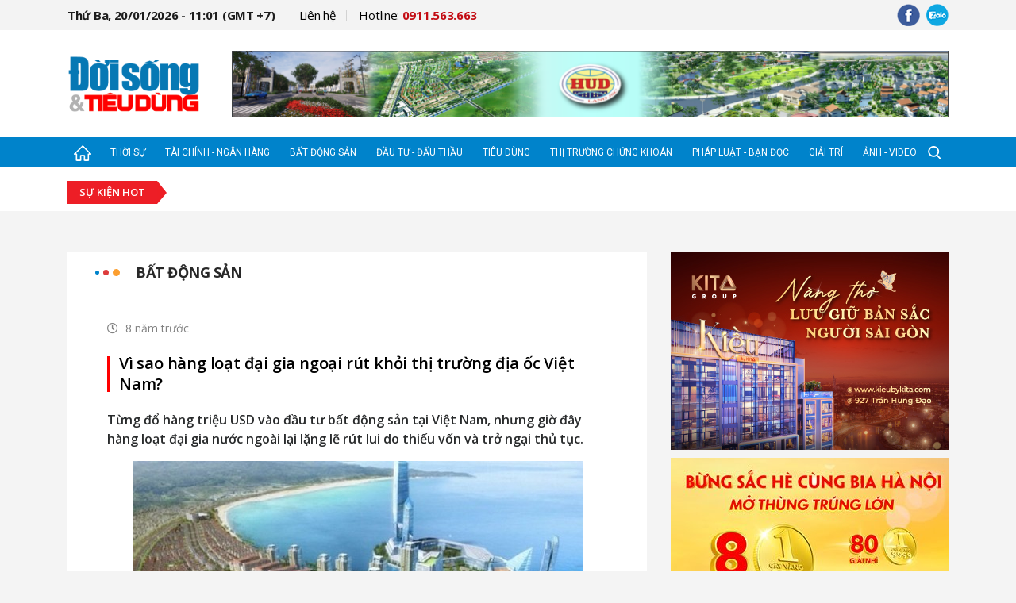

--- FILE ---
content_type: text/html; charset=utf-8
request_url: https://doisongtieudung.vn/vi-sao-hang-loat-dai-gia-ngoai-rut-khoi-thi-truong-dia-oc-viet-nam-546834.html
body_size: 17070
content:


<!DOCTYPE html>

<html>
<head><meta name="viewport" content="width=device-width, initial-scale=1.0, maximum-scale=1.0, user-scalable=0" /><meta http-equiv="Content-Type" content="text/html;charset=utf-8" /><title>Vì sao hàng loạt đại gia ngoại rút khỏi thị trường địa ốc Việt Nam? | doisongtieudung.vn</title><meta name="robots" content="index,follow" /><meta name="news_keywords" content="V&#236; sao h&#224;ng loạt đại gia ngoại r&#250;t khỏi thị trường địa ốc Việt Nam?" />
<meta name="description" content="Từng đổ h&#224;ng triệu USD v&#224;o đầu tư bất động sản tại Việt Nam, nhưng giờ đ&#226;y h&#224;ng loạt đại gia nước ngo&#224;i lại lặng lẽ r&#250;t lui do thiếu vốn v&#224; trở ngại thủ tục." />
<meta property="fb:app_id" content="1672774156170829" />
<meta property="og:title" content="V&#236; sao h&#224;ng loạt đại gia ngoại r&#250;t khỏi thị trường địa ốc Việt Nam?"/>
<meta property="og:description" content="Từng đổ h&#224;ng triệu USD v&#224;o đầu tư bất động sản tại Việt Nam, nhưng giờ đ&#226;y h&#224;ng loạt đại gia nước ngo&#224;i lại lặng lẽ r&#250;t lui do thiếu vốn v&#224; trở ngại thủ tục."/>
<meta property="og:image" content="https://img.doisongtieudung.vn/files/archive/imageslead/crawler/20170925/2/20/crawler_071652_thumb_285776319.jpg?w=600&h=315&mode=crop"/>
<meta property="og:type" content="website" />
<meta property="og:url" content="http://doisongtieudung.vn/vi-sao-hang-loat-dai-gia-ngoai-rut-khoi-thi-truong-dia-oc-viet-nam-546834.html"/>
<meta property="og:image:width" content="600" />
<meta property="og:image:height" content="315" />
<link rel="canonical" href="http://doisongtieudung.vn/vi-sao-hang-loat-dai-gia-ngoai-rut-khoi-thi-truong-dia-oc-viet-nam-546834.html" />


<link href="https://fonts.googleapis.com/css?family=Open+Sans:300,300i,400,400i,600,600i,700,700i|Roboto:100,100i,300,300i,400,400i,500&amp;subset=vietnamese" rel="stylesheet">

    
    <link href="/dist/bundle.min.css?t=1.0.0.19" rel="stylesheet" type="text/css" />
    <script src="/dist/bundle.min.js?t=1.0.0.19" type="text/javascript" async></script>



<link rel="icon" type="image/x-icon" href="/mob_images/img-fix/favicon.png" /><link rel="shortcut icon" href="/mob_images/img-fix/favicon.png" type="image/png" />

<script>
(function() {
    var script = document.createElement('script');
    script.src = 'https://api.trackpush.com/sdk/v3.js?pid=mM2jyJRYHPW3YWMQxjdwqQ%3D%3D&sw_uri=%2Fservice-worker.js';
    script.async = true;
    script.onload = function () {
        PushtimizeSDK.init({"block_until_allow":false});
        
    };
    document.head.append(script);
})();
</script>

</head>
<body class="body-dstd">
    <div id="fb-root"></div>
    <script>(function(d, s, id) {
      var js, fjs = d.getElementsByTagName(s)[0];
      if (d.getElementById(id)) return;
      js = d.createElement(s); js.id = id;
      js.src = 'https://connect.facebook.net/vi_VN/sdk.js#xfbml=1&version=v3.0&appId=1672774156170829&autoLogAppEvents=1';
      fjs.parentNode.insertBefore(js, fjs);
    }(document, 'script', 'facebook-jssdk'));</script>

    <form method="post" action="./NewsDetail.aspx?NewsUrl=vi-sao-hang-loat-dai-gia-ngoai-rut-khoi-thi-truong-dia-oc-viet-nam&amp;NewsId=546834" id="form1">
<div class="aspNetHidden">
<input type="hidden" name="__VIEWSTATE" id="__VIEWSTATE" value="/wEPDwULLTE2NDI1NDIwMzNkZA49lsbGRKY+8UlE/csEKvCEx58Cukgd+/un3IFY8aTF" />
</div>

<div class="aspNetHidden">

	<input type="hidden" name="__VIEWSTATEGENERATOR" id="__VIEWSTATEGENERATOR" value="20F55A11" />
</div>
        

<div id="header-dstd" class="d-none d-md-block">
    <div class="container">
        <div class="row">
            <div class="col-12 col-sm-12 col-md-12 col-lg-12 col-xl-12">
                <div class="wp-ct d-flex justify-content-between align-items-center flex-wrap">
                    <div class="menu-hd">
                        <ul class="d-flex justify-content-between align-items-center flex-wrap">
                            <li class="item-menu current-time"><a href="javascript:;">Thứ Ba, 20/01/2026 - 11:01 (GMT +7)</a></li>
                            <li class="item-menu"><a href="mailto:" rel="nofollow">Liên hệ</a></li>   
                            <li class="item-menu hotline"><a href="tel:+0911563663">Hotline: <span>0911.563.663</span></a></li>
                        </ul>
                    </div>
                    <div class="scl-network">
                        <ul class="d-flex justify-content-between align-items-center flex-wrap">
                            <li class="item-scl">
                                <a href="https://www.facebook.com/doisongtieudung/" target="_blank" rel="nofollow">
                                    <img src="/mob_images/img-fix/fb-hd.png" alt="" />
                                </a>
                            </li>
                            <li class="item-scl"><a href="https://zalo.me/" rel="nofollow" target="_blank">
                                <img src="/mob_images/img-fix/zalo-hd.png" alt="" /></a></li>
                            
                        </ul>
                    </div>
                </div>
            </div>
        </div>
    </div>
</div>
<div id="logo-ads-dstd">
    <div class="container">
        <div class="row">
            <div class="col-12 col-sm-12 col-md-12 col-lg-12 col-xl-12">
                <div class="wp-ct d-flex justify-content-between align-items-center flex-wrap">
                    <div class="logo">
                        <a href='/'><img src='/mob_images/img-fix/logo-big.png' alt='' /></a>
                        
                    </div>
                    <div class="banner banner-hz d-none d-md-block">
                        
<div class="b-block" data-block="1">
    
            <div class="b-item"><a href="/b/go-13.htm" target="_blank" rel="nofollow"><img class="img-fluid" src="https://img.doisongtieudung.vn/files/d7a114d3f2a9451eb773fb796dff5188.png" /></a></div>
        
</div>

                    </div>
                    <div class="scl-network d-md-none">
                        <ul class="d-flex justify-content-between align-items-center flex-wrap">
                            <li class="item-scl"><a href="https://www.facebook.com/doisongtieudung/" target="_blank" rel="nofollow">
                                <img src="/mob_images/img-fix/fb-hd.png" alt="" /></a></li>
                            <li class="item-scl"><a href="https://zalo.me/" rel="nofollow" target="_blank">
                                <img src="/mob_images/img-fix/zalo-hd.png" alt="" /></a></li>
                        </ul>
                    </div>
                </div>
            </div>
        </div>
    </div>
</div>
<div class="menu-dstd" id="menu-dstd-top">
    <div class="bg-tran-show d-none"></div>
    <div class="container">
        <div class="row">
            <div class="col-12 col-sm-12 col-md-12 col-lg-12 col-xl-12">
                <div class="wp-ct d-flex align-items-center flex-wrap" id="ULListMenu">
                    <a href="/" class="item-mn home"><img src="/mob_images/img-fix/home.png" alt=""/></a>
                    <ul class="wp-mn d-flex justify-content-between align-items-center flex-wrap">
                        
                                <li><a href="/thoi-su.htm" class="item-mn menu1" title="Thời sự">Thời sự</a></li>
                            
                                <li><a href="/tai-chinh-ngan-hang.htm" class="item-mn menu2" title="T&#224;i ch&#237;nh - Ng&#226;n h&#224;ng">Tài chính - Ngân hàng</a></li>
                            
                                <li><a href="/bat-dong-san.htm" class="item-mn menu3" title="Bất động sản">Bất động sản</a></li>
                            
                                <li><a href="/dau-tu-dau-thau.htm" class="item-mn menu4" title="Đầu tư - Đấu thầu">Đầu tư - Đấu thầu</a></li>
                            
                                <li><a href="/tieu-dung.htm" class="item-mn menu5" title="Ti&#234;u d&#249;ng">Tiêu dùng</a></li>
                            
                                <li><a href="/thi-truong-chung-khoan.htm" class="item-mn menu6" title="Thị trường Chứng kho&#225;n">Thị trường Chứng khoán</a></li>
                            
                                <li><a href="/phap-luat-ban-doc.htm" class="item-mn menu7" title="Ph&#225;p luật - Bạn đọc">Pháp luật - Bạn đọc</a></li>
                            
                                <li><a href="/giai-tri.htm" class="item-mn menu8" title="Giải tr&#237;">Giải trí</a></li>
                            
                                <li><a href="/anh-video.htm" class="item-mn menu9" title="Ảnh - Video">Ảnh - Video</a></li>
                            
                    </ul>
                    <div class="search-dstd d-flex justify-content-between align-items-center">
                        <div class="tg-menu d-md-none">
                            <a href="javascript:;" class="item-mn open-mn-mb"><img class="open-form" src="/mob_images/img-fix/bar-mn.png" alt="" /><img class="close-form" src="/mob_images/img-fix/close.png" alt="" /></a>
                        </div>
                        <div class="icon-search"><img class="open-form" src="/mob_images/img-fix/search.png" alt="" /><img class="close-form" src="/mob_images/img-fix/close.png" alt="" /></div>
                    </div>
                </div>
            </div>
        </div>
    </div>
    <div class="search-form ">
        <div class="container">
            <div class="row">
                <div class="col-12 col-sm-12 col-md-12 col-lg-12 col-xl-12">
                    <div class="ct-form-group d-flex justify-content-between">
                        <input type="text" placeholder="Nhập từ khóa cần tìm kiếm....." id="TextSearchPage"/>
                        <a href="javascript:;" class="js-search-page btn-search"><i class="fas fa-search"></i></a>
                    </div>
                </div>
            </div>
        </div>
    </div>
    <div class="menu-show-all">
        <div class="container">
            <div class="row">
                
                        <div class="col-12 col-sm-4 col-md-4 col-lg-3 col-xl-3">
                            <div class="item-menu">
                                <div class="main-menu d-flex align-items-end"><a class="name" href="/thoi-su.htm">Thời sự</a><span class="bar"></span></div>
                                <ul class="wp-sub-menu d-none d-md-block">
                                    
                                            <li><a href="/chinh-tri.htm">Chính trị</a></li>
                                        
                                            <li><a href="/khoa-giao.htm">Khoa giáo</a></li>
                                        
                                            <li><a href="/song-khoe.htm">Sống khỏe</a></li>
                                        
                                            <li><a href="/xa-hoi.htm">Xã hội</a></li>
                                        
                                </ul>
                            </div>
                        </div>
                    
                        <div class="col-12 col-sm-4 col-md-4 col-lg-3 col-xl-3">
                            <div class="item-menu">
                                <div class="main-menu d-flex align-items-end"><a class="name" href="/tai-chinh-ngan-hang.htm">Tài chính - Ngân hàng</a><span class="bar"></span></div>
                                <ul class="wp-sub-menu d-none d-md-block">
                                    
                                </ul>
                            </div>
                        </div>
                    
                        <div class="col-12 col-sm-4 col-md-4 col-lg-3 col-xl-3">
                            <div class="item-menu">
                                <div class="main-menu d-flex align-items-end"><a class="name" href="/bat-dong-san.htm">Bất động sản</a><span class="bar"></span></div>
                                <ul class="wp-sub-menu d-none d-md-block">
                                    
                                </ul>
                            </div>
                        </div>
                    
                        <div class="col-12 col-sm-4 col-md-4 col-lg-3 col-xl-3">
                            <div class="item-menu">
                                <div class="main-menu d-flex align-items-end"><a class="name" href="/dau-tu-dau-thau.htm">Đầu tư - Đấu thầu</a><span class="bar"></span></div>
                                <ul class="wp-sub-menu d-none d-md-block">
                                    
                                            <li><a href="/doanh-nghiep.htm">Doanh nghiệp</a></li>
                                        
                                </ul>
                            </div>
                        </div>
                    
                        <div class="col-12 col-sm-4 col-md-4 col-lg-3 col-xl-3">
                            <div class="item-menu">
                                <div class="main-menu d-flex align-items-end"><a class="name" href="/tieu-dung.htm">Tiêu dùng</a><span class="bar"></span></div>
                                <ul class="wp-sub-menu d-none d-md-block">
                                    
                                            <li><a href="/thi-truong.htm">Thị trường</a></li>
                                        
                                </ul>
                            </div>
                        </div>
                    
                        <div class="col-12 col-sm-4 col-md-4 col-lg-3 col-xl-3">
                            <div class="item-menu">
                                <div class="main-menu d-flex align-items-end"><a class="name" href="/thi-truong-chung-khoan.htm">Thị trường Chứng khoán</a><span class="bar"></span></div>
                                <ul class="wp-sub-menu d-none d-md-block">
                                    
                                </ul>
                            </div>
                        </div>
                    
                        <div class="col-12 col-sm-4 col-md-4 col-lg-3 col-xl-3">
                            <div class="item-menu">
                                <div class="main-menu d-flex align-items-end"><a class="name" href="/phap-luat-ban-doc.htm">Pháp luật - Bạn đọc</a><span class="bar"></span></div>
                                <ul class="wp-sub-menu d-none d-md-block">
                                    
                                            <li><a href="/phap-luat.htm">Pháp luật</a></li>
                                        
                                            <li><a href="/ban-doc.htm">Bạn đọc</a></li>
                                        
                                </ul>
                            </div>
                        </div>
                    
                        <div class="col-12 col-sm-4 col-md-4 col-lg-3 col-xl-3">
                            <div class="item-menu">
                                <div class="main-menu d-flex align-items-end"><a class="name" href="/giai-tri.htm">Giải trí</a><span class="bar"></span></div>
                                <ul class="wp-sub-menu d-none d-md-block">
                                    
                                            <li><a href="/nghe-thuat.htm">Nghệ thuật</a></li>
                                        
                                            <li><a href="/dien-anh.htm">Điện ảnh</a></li>
                                        
                                            <li><a href="/the-thao.htm">Thể thao</a></li>
                                        
                                </ul>
                            </div>
                        </div>
                    
                        <div class="col-12 col-sm-4 col-md-4 col-lg-3 col-xl-3">
                            <div class="item-menu">
                                <div class="main-menu d-flex align-items-end"><a class="name" href="/anh-video.htm">Ảnh - Video</a><span class="bar"></span></div>
                                <ul class="wp-sub-menu d-none d-md-block">
                                    
                                </ul>
                            </div>
                        </div>
                    
            </div>
        </div>
    </div>
</div>
<div id="hot-tag-dstd" class="d-flex align-items-center ">
    <div class="container">
        <div class="row">
            <div class="col-12 col-sm-12 col-md-12 col-lg-12 col-xl-12">
                <div class="wp-ct d-flex align-items-center flex-wrap">
                    <div class="title mb-2 mb-md-0">
                        <span>Sự kiện hot</span>
                    </div>
                    <ul class="d-flex justify-content-between align-items-center flex-wrap">
                        
                    </ul>
                </div>
                <div class="search-form justify-content-between d-none">
                    <input type="text" placeholder="Nhập từ khóa cần tìm kiếm.....">
                    <a href="javascript:;" class="btn-search"><i class="fas fa-search"></i></a>
                </div>
            </div>
        </div>
    </div>
</div>

<div class="banner-hz banner-in-block d-none d-md-inline-block d-none d-md-block">
    <div class="container">
        <div class="row">
            <div class="col-12 col-sm-12 col-md-12 col-lg-12 col-xl-12">
                <div class="img-banner">
                    
<div class="b-block" data-block="2">
    
</div>

                </div>
            </div>
        </div>
    </div>
</div>

        <div>
            

    <div id="wp-block-hp" class="detail-page">
        <div class="container">
            <div class="row">
                <div class="col-12 col-sm-12 col-md-8 col-lg-9 col-xl-8">
                    <div class="content-col">
                        <div class="row">
                            <div class="col-12 col-sm-12 col-md-12 col-lg-12 col-xl-12">
                                <div class="post-block-hl ct-detail-post">
                                    <div class="wp-title d-flex justify-content-between flex-wrap">
                                        <div class="name-block-icon d-flex justify-content-between flex-wrap align-items-center">
                                            <div class="icon d-flex align-items-center">
                                                <span class="blue"></span>
                                                <span class="red"></span>
                                                <span class="yellow"></span>
                                            </div>
                                            <a href="/bat-dong-san.htm" class="name" title="Bất động sản">Bất động sản</a>
                                        </div> 
                                    </div>
                                    <div class="wp-ct-block">
                                        <div class="title-post">
                                            <div class="top-part d-flex justify-content-between align-items-center">
                                                <h5 class="time"><i class="far fa-clock"></i><span>8 năm trước</span></h5>
                                                <div class="fb-like" data-href="http://doisongtieudung.vn/vi-sao-hang-loat-dai-gia-ngoai-rut-khoi-thi-truong-dia-oc-viet-nam-546834.html" data-layout="button_count" data-action="like" data-size="small" data-show-faces="true" data-share="true"></div>
                                            </div>
                                            <h1>
                                                <a href="#" class="title">Vì sao hàng loạt đại gia ngoại rút khỏi thị trường địa ốc Việt Nam?</a>
                                            </h1>
                                        </div>
                                        <div class="main-detail">
                                            
                                            <p class="sum-main">
                                                Từng đổ hàng triệu USD vào đầu tư bất động sản tại Việt Nam, nhưng giờ đây hàng loạt đại gia nước ngoài lại lặng lẽ rút lui do thiếu vốn và trở ngại thủ tục.
                                            </p>
                                            <div class="content-news">
                                                <p style="text-align: center;"><em><img src="http://img.doisongtieudung.vn/files/archive/images/180/201709/20170925/doisongtieudung_081005_975951520_0.jpg" alt="" /></em></p>
<p style="text-align: center;"><em>Dự &aacute;n Khu đ&ocirc; thị quốc tế Đa Phước về tay Nova Bắc Nam 79 sau khi Daewon Cantavil r&uacute;t lui</em></p>
<p><b>Đổ bộ v&agrave; th&aacute;o chạy</b></p>
<p>Theo thống k&ecirc; từ Cục Đầu tư nước ngo&agrave;i (Bộ Kế hoạch v&agrave; Đầu tư) từ đầu năm đến nay đ&atilde; c&oacute; 1,16 tỷ USD đăng k&iacute; đầu tư v&agrave;o lĩnh vực bất động sản với 46 dự &aacute;n cấp mới v&agrave; 15 dự &aacute;n tăng vốn th&ecirc;m. Con số n&agrave;y tăng 38% về vốn so với c&ugrave;ng k&igrave; năm 2016; giảm 36% so với c&ugrave;ng k&igrave; năm 2015; ngang bằng với c&ugrave;ng k&igrave; năm 2014 v&agrave; tăng 92% so với c&ugrave;ng k&igrave; năm 2013.</p>
<p>Như vậy, nh&igrave;n chung qua 4 năm, d&ograve;ng vốn FDI v&agrave;o lĩnh vực bất động sản tương đối ổn định. Điều n&agrave;y kh&ocirc;ng chỉ phản &aacute;nh nhịp độ tăng trưởng đều đặn của thị trường (từ năm 2014 đến nay) c&ograve;n cho thấy sự quan t&acirc;m lớn của giới đầu tư nước ngo&agrave;i đối với thị trường bất động sản Việt Nam.</p>
<p>Thực tế cũng ghi nhận trong những năm qua, số lượng nh&agrave; đầu tư nước ngo&agrave;i hiện diện tại Việt Nam đang ng&agrave;y c&agrave;ng tăng l&ecirc;n. Trong đ&oacute;, c&aacute;c nh&agrave; đầu tư Nhật Bản l&agrave; &quot;tay chơi&quot; mạnh mẽ nhất.</p>
<p>Bắt đầu từ việc bộ ba Daiwa House &ndash; Nomura - Sumitomo kết nối c&ugrave;ng Ph&uacute; Mỹ Hưng, doanh nghiệp Nhật Bản đ&atilde; từng bước tiến s&acirc;u v&agrave;o thị trường địa ốc Việt với c&aacute;c li&ecirc;n doanh như: Hankyu Realty v&agrave; Nishi Nippon Railroad với Nam Long; Sanyo Home với C&ocirc;ng ty Tiến Ph&aacute;t; Kajima với Indochina Capital; Mitsubishi với Bitexco; Tokyu với Becamex; Maeda với C&ocirc;ng ty Thi&ecirc;n Đức hay Creed Group với Năm Bảy Bảy v&agrave; An Gia&hellip;</p>
<p>C&ugrave;ng với Nhật Bản, c&aacute;c nh&agrave; đầu tư H&agrave;n Quốc cũng đang hoạt động mạnh mẽ tại Việt Nam với c&aacute;c t&ecirc;n tuổi như Lotte, Daewoo, Posco&hellip;; nh&agrave; đầu tư Singapore với CapitaLand, Mapletree v&agrave; Keppel Land.</p>
<p>Đặc biệt, l&agrave;n s&oacute;ng đầu tư của c&aacute;c nh&agrave; đầu tư Trung Quốc đang trở n&ecirc;n mạnh mẽ trong thời gian gần đ&acirc;y. Th&ocirc;ng qua việc mua cổ phần, vốn g&oacute;p, nh&agrave; đầu tư Trung Quốc đ&atilde; lần lượt th&acirc;u t&oacute;m c&aacute;c dự &aacute;n lớn như Đại Phước Lotus (China Fortune Land Development mua 70% vốn của VinaCapital) hay Khu c&ocirc;ng nghiệp B&agrave;u Bảng (P.H Group mua từ Becamex) vv&hellip;</p>
<p>Tuy nhi&ecirc;n, c&ugrave;ng với l&agrave;n s&oacute;ng đổ bộ, thị trường cũng đang xuất hiện một hiện tượng ngược chiều, đ&oacute; l&agrave; h&agrave;ng loạt nh&agrave; đầu tư ngoại đang t&igrave;m c&aacute;ch th&aacute;o chạy khỏi c&aacute;c dự &aacute;n bất động sản tại Việt Nam.</p>
<p>Trường hợp điển h&igrave;nh nhất l&agrave; Daewon Cantavil (thuộc Tập đo&agrave;n Daewon &ndash; H&agrave;n Quốc). C&ocirc;ng ty n&agrave;y vừa qua đ&atilde; phải từ bỏ dự &aacute;n Khu đ&ocirc; thị quốc tế Đa Phước sau gần 10 năm theo đuổi. Được biết, đ&acirc;y l&agrave; dự &aacute;n đầu tư lớn thứ hai của Daewon tr&ecirc;n thế giới v&agrave; l&agrave; dự &aacute;n thứ 5 m&agrave; Daewon đầu tư tại Việt Nam v&agrave;o thời điểm đ&oacute;.</p>
<p>Theo giải th&iacute;ch từ Daewon, Khu đ&ocirc; thị quốc tế Đa Phước l&agrave; dự &aacute;n c&oacute; quy m&ocirc; lớn, y&ecirc;u cầu nhiều vốn đầu tư (ước t&iacute;nh khoảng 300 triệu USD), v&igrave; vậy khi t&igrave;nh h&igrave;nh thị trường kh&ocirc;ng tốt, c&ocirc;ng ty đ&atilde; gặp kh&oacute; khăn trong huy động vốn để thực hiện giai đoạn 2. Kh&ocirc;ng muốn sa lầy s&acirc;u hơn, hồi qu&yacute; III/2016, Deawon đ&atilde; chuyển nhượng dự &aacute;n cho C&ocirc;ng ty Cổ phần Nova Bắc Nam 79.</p>
<p>Một trường hợp kh&aacute;c l&agrave; Posco E&amp;C. Nh&agrave; đầu tư H&agrave;n Quốc n&agrave;y, gần đ&acirc;y được cho l&agrave; sẽ b&aacute;n phần vốn g&oacute;p của m&igrave;nh tại An Kh&aacute;nh JVC &ndash; chủ đầu tư dự &aacute;n Splendora &ndash; cho một đại gia địa ốc trong nước.</p>
<p>Nếu việc b&aacute;n vốn th&agrave;nh c&ocirc;ng, Splendora nhiều khả năng sẽ được đẩy mạnh triển khai trở lại. Dự &aacute;n n&agrave;y từng chậm tiến độ nghi&ecirc;m trọng do bất đồng về chiến lược ph&aacute;t triển giữa Posco v&agrave; Vinaconex.</p>
<p style="text-align: center;"><em><img src="http://img.doisongtieudung.vn/files/archive/images/180/201709/20170925/doisongtieudung_081006_937783122_1.jpg" alt="" /></em></p>
<p style="text-align: center;"><em>Posco E&amp;C sẽ r&uacute;t lui khỏi dự &aacute;n Splendora?</em></p>
<p>Trước đ&oacute;, thị trường cũng từng ghi nhận c&aacute;c vụ &ldquo;th&aacute;o chạy&rdquo; kh&aacute;c của c&aacute;c doanh nghiệp nước ngo&agrave;i như Li&ecirc;n danh Hongkong Land v&agrave; Sumitomo Realty &amp; Development - r&uacute;t lui khỏi dự &aacute;n 164 Đồng Khởi (TP HCM) sau 4 năm theo đuổi với l&yacute; do Th&agrave;nh phố kh&ocirc;ng cố định được chi ph&iacute; v&agrave; thời gian bồi thường v&agrave; giải ph&oacute;ng mặt bằng cho dự &aacute;n.</p>
<p>Hay như Li&ecirc;n danh Th&aacute;i Sơn (trong đ&oacute; c&oacute; 4 doanh nghiệp trong nước v&agrave; 2 nh&agrave; đầu tư nước ngo&agrave;i) cũng đ&atilde; trả lại dự &aacute;n khu trung t&acirc;m thương mại 55 tầng tại vị tr&iacute; ng&atilde; 3 Trần Hưng Đạo - Nguyễn Th&aacute;i Học - Phạm Ngũ L&atilde;o (quận 1) do dự &aacute;n ph&aacute;t sinh th&ecirc;m chi ph&iacute; đền b&ugrave;, giải ph&oacute;ng mặt bằng qu&aacute; lớn v&agrave; khả năng thu hồi vốn chậm&hellip;</p>
<p><b>Nh&agrave; đầu tư ngoại r&uacute;t lui c&oacute; l&agrave; bất b&igrave;nh thường?</b></p>
<p>Trao đổi với <em>VietnamFinance</em>, GS Nguyễn Mại, Chủ tịch Hiệp hội doanh nghiệp đầu tư nước ngo&agrave;i (VAFIE), nguy&ecirc;n Thứ trưởng Bộ Kế hoạch v&agrave; Đầu tư, nhận định: &ldquo;C&aacute;c nh&agrave; đầu tư nước ngo&agrave;i rất kh&ocirc;n ngoan v&agrave; đầy kinh nghiệm, kh&ocirc;ng c&oacute; chuyện họ bỏ cục tiền lớn v&agrave;o m&agrave; sẽ l&agrave;m từ từ, nếu tiến triển tốt sẽ đẩy th&ecirc;m cho đến khi dự &aacute;n ho&agrave;n tất v&agrave; b&aacute;n ra nếu thị trường tốt. C&ograve;n nếu thị trường yếu k&eacute;m, kh&ocirc;ng t&igrave;m thấy lợi nhuận th&igrave; việc r&uacute;t khỏi thị trường l&agrave; điều dễ hiểu, kh&ocirc;ng n&ecirc;n coi đ&acirc;y l&agrave; c&acirc;u chuyện bất b&igrave;nh thường. Ngay tại trong nước 8 th&aacute;ng đầu năm 2017 cũng đ&atilde; c&oacute; hơn 73.000 doanh nghiệp xin r&uacute;t khỏi thị trường&rdquo;.</p>
<p>Tuy nhi&ecirc;n, theo GS Nguyễn Mại, hiện nay tr&agrave;o lưu một số nh&agrave; đầu tư nước ngo&agrave;i từ Singapore, Nhật Bản, H&agrave;n Quốc, Malaysia &ldquo;đổ bộ&rdquo; đầu tư v&agrave;o bất động sản Việt Nam th&ocirc;ng qua c&aacute;c thương vụ M&amp;A ng&agrave;y c&agrave;ng mạnh.</p>
<p>&ldquo;Thị trường bất động sản Việt Nam vẫn l&agrave; miếng b&aacute;nh ngon m&agrave; c&aacute;c nh&agrave; đầu tư ngoại đang nhắm tới. Tuy vậy, c&aacute;c nh&agrave; đầu tư đến từ nước ngo&agrave;i bất kể đến từ đất nước n&agrave;o, ch&uacute;ng ta cần phải t&igrave;m hiểu kĩ c&agrave;ng đối t&aacute;c l&agrave; ai, c&oacute; đ&aacute;ng tin cậy hay kh&ocirc;ng, thị trường đ&oacute; c&oacute; thực sự đang c&oacute; nhu cầu cao, tr&aacute;nh trường hợp quản l&yacute; kh&ocirc;ng tốt, nhiều nh&agrave; đầu tư nước ngo&agrave;i lợi dụng thể chế, ph&aacute;p luật để l&agrave;m những điều vi phạm&rdquo;, GS Nguyễn Mại n&oacute;i.</p>
<p>Đồng t&igrave;nh với quan điểm n&agrave;y, &ocirc;ng L&ecirc; Ho&agrave;ng Ch&acirc;u, Chủ tịch Hiệp hội bất động sản TP HCM cho biết, việc một số nh&agrave; đầu tư ngoại r&uacute;t khỏi thị trường kh&ocirc;ng n&ecirc;n quy chụp th&agrave;nh hiện tượng &ldquo;b&aacute;n th&aacute;o&rdquo; hay &ldquo;vỡ&rdquo; thị trường.</p>
<p>Thực tế, cũng kh&ocirc;ng &iacute;t nh&agrave; đầu tư ngoại xin r&uacute;t khỏi c&aacute;c dự &aacute;n khu đất v&agrave;ng xuất ph&aacute;t từ nhiều bất cập. Trong đ&oacute;, c&acirc;u chuyện về t&iacute;nh minh bạch, chi ph&iacute; giải ph&oacute;ng mặt bằng dự &aacute;n đang th&aacute;ch thức đ&aacute;nh đố nh&agrave; đầu tư nước ngo&agrave;i.</p>
<p>&ldquo;C&aacute;c doanh nghiệp bất động sản Việt Nam hợp t&aacute;c với nh&agrave; đầu tư nước ngo&agrave;i đ&atilde; c&oacute; nhiều t&iacute;n hiệu t&iacute;ch cực cho thấy sự quan t&acirc;m đến thị trường Việt Nam v&agrave; muốn gia nhập v&agrave;o thị trường một c&aacute;ch nhanh nh&oacute;ng. Bởi vậy, muốn thu h&uacute;t được d&ograve;ng vốn đầu tư lớn th&igrave; thị trường cần minh bạch hơn&rdquo;, &ocirc;ng Ch&acirc;u nhấn mạnh.</p>
<p style="text-align: right;"><strong>Trần Lệ</strong><br />
<i> Theo VietnamFinance</i></p>
                                            </div>
                                        </div>
                                    </div>
                                    <div class="wp-bot-post">
                                        
                                        <div class="tag-in-post">
                                            <h5 class="tile-tag"><i class="far fa-sticky-note"></i>Từ khóa:</h5>
                                            <div class="wp-tag">
                                                
                                            </div>
                                        </div>
                                    </div>
                                </div>
                            </div>
                            
                            <div class="col-12 col-sm-12 col-md-12 col-lg-12 col-xl-12">
                                <div class="banner-hz banner-in-block d-none d-md-inline-block">
                                    <div class="img-banner">
                                        
<div class="b-block" data-block="13">
    
</div>

                                    </div>
                                </div>
                            </div>

                            

<div class="col-12 col-sm-12 col-md-12 col-lg-12 col-xl-12">
    <div class="post-block-hl margin-y-25 mb-0 mt-0">
        <div class="wp-title d-flex justify-content-between flex-wrap">
            <div class="name-block-icon d-flex justify-content-between flex-wrap align-items-center">
                <div class="icon d-flex align-items-center">
                    <span class="blue"></span>
                    <span class="red"></span>
                    <span class="yellow"></span>
                </div>
                <a href="javascript:;" class="name">Tin cùng chuyên mục</a>
            </div>
            
        </div>
        <div class="wp-ct-block padding-35 mt-4 mt-md-0">
            <div class="row">
                <div class="col-12 col-sm-6 col-md-12 col-lg-6 col-xl-6">
                    <div class="item-big-post">
                        <div class="img-post">
                            <a href="/nhung-cong-trinh-cua-tuong-lai-va-bai-toan-trien-khai-ha-tang-dai-han-2025122409312876.html" title="Những c&#244;ng tr&#236;nh của tương lai v&#224; b&#224;i to&#225;n triển khai hạ tầng d&#224;i hạn">
                                <img src="https://img.doisongtieudung.vn/files/f3c7234a06e2409bb15e33148b90807f.jpg?w=300&h=200&mode=crop" alt="Những c&#244;ng tr&#236;nh của tương lai v&#224; b&#224;i to&#225;n triển khai hạ tầng d&#224;i hạn" />
                            </a>
                        </div>
                        <div class="wp-ct-item">
                            <h3>
                                <a class="title-post" href="/nhung-cong-trinh-cua-tuong-lai-va-bai-toan-trien-khai-ha-tang-dai-han-2025122409312876.html" title="Những c&#244;ng tr&#236;nh của tương lai v&#224; b&#224;i to&#225;n triển khai hạ tầng d&#224;i hạn">Những công trình của tương lai và bài toán triển khai hạ tầng dài hạn</a>
                            </h3>
                            <div class="sub-info d-flex flex-wrap align-items-center">
                                <h5 class="time"><i class="far fa-clock"></i><span>3 tuần trước</span></h5>
                            </div>
                        </div>
                    </div>
                </div>
                <div class="col-12 col-sm-6 col-md-12 col-lg-6 col-xl-6 mt-3 mt-sm-0 mt-md-4 mt-lg-0">
                    <div class="row">
                        
                                 <div class="col-12 col-sm-12 col-md-12 col-lg-12 col-xl-12">
                                    <div class="item-small-post d-flex justify-content-between">
                                        <div class="img-post">
                                            <a href="/to-hop-vui-choi-giai-tri-bright-park-sap-ra-mat-tai-ninh-binh-20251224093631659.html" title="Tổ hợp vui chơi giải trí Bright Park sắp ra mắt tại Ninh Bình">
                                                <img src="https://img.doisongtieudung.vn/files/8f3a8bb7f93e4b15849ff786c736d383.jpg?w=300&h=200&mode=crop" alt="Tổ hợp vui chơi giải tr&#237; Bright Park sắp ra mắt tại Ninh B&#236;nh" />
                                            </a>
                                        </div>
                                        <div class="wp-ct-item">
                                            <h4>
                                                <a class="title-post" href="/to-hop-vui-choi-giai-tri-bright-park-sap-ra-mat-tai-ninh-binh-20251224093631659.html" title="Tổ hợp vui chơi giải tr&#237; Bright Park sắp ra mắt tại Ninh B&#236;nh">Tổ hợp vui chơi giải trí Bright Park sắp ra mắt tại Ninh Bình</a>
                                            </h4>
                                            
                                            <div class="sub-info">
                                                <h5 class="time"><i class="far fa-clock"></i><span>3 tuần trước</span></h5>
                                            </div>
                                        </div>
                                    </div>
                                </div>
                            
                                 <div class="col-12 col-sm-12 col-md-12 col-lg-12 col-xl-12">
                                    <div class="item-small-post d-flex justify-content-between">
                                        <div class="img-post">
                                            <a href="/ky-tich-song-hong-khi-doanh-nghiep-lon-cung-tham-gia-kien-tao-tam-nhin-tram-nam-20251222090130114.html" title="Kỳ tích sông Hồng: Khi doanh nghiệp lớn cùng tham gia kiến tạo tầm nhìn trăm năm">
                                                <img src="https://img.doisongtieudung.vn/files/35edb3015e894efa9faa92317bf008b1.jpg?w=300&h=200&mode=crop" alt="Kỳ t&#237;ch s&#244;ng Hồng: Khi doanh nghiệp lớn c&#249;ng tham gia kiến tạo tầm nh&#236;n trăm năm" />
                                            </a>
                                        </div>
                                        <div class="wp-ct-item">
                                            <h4>
                                                <a class="title-post" href="/ky-tich-song-hong-khi-doanh-nghiep-lon-cung-tham-gia-kien-tao-tam-nhin-tram-nam-20251222090130114.html" title="Kỳ t&#237;ch s&#244;ng Hồng: Khi doanh nghiệp lớn c&#249;ng tham gia kiến tạo tầm nh&#236;n trăm năm">Kỳ tích sông Hồng: Khi doanh nghiệp lớn cùng tham gia kiến tạo tầm nhìn trăm năm</a>
                                            </h4>
                                            
                                            <div class="sub-info">
                                                <h5 class="time"><i class="far fa-clock"></i><span>khoảng 1 tháng trước</span></h5>
                                            </div>
                                        </div>
                                    </div>
                                </div>
                            
                                 <div class="col-12 col-sm-12 col-md-12 col-lg-12 col-xl-12">
                                    <div class="item-small-post d-flex justify-content-between">
                                        <div class="img-post">
                                            <a href="/ha-noi-khoi-cong-du-an-dau-tu-xay-dung-truc-dai-lo-canh-quan-song-hong-20251219092429142.html" title="Hà Nội khởi công dự án đầu tư xây dựng Trục Đại lộ Cảnh quan sông Hồng">
                                                <img src="https://img.doisongtieudung.vn/files/00dbe6ddc3a1406cbdd3296d7aad7be0.jpg?w=300&h=200&mode=crop" alt="H&#224; Nội khởi c&#244;ng dự &#225;n đầu tư x&#226;y dựng Trục Đại lộ Cảnh quan s&#244;ng Hồng" />
                                            </a>
                                        </div>
                                        <div class="wp-ct-item">
                                            <h4>
                                                <a class="title-post" href="/ha-noi-khoi-cong-du-an-dau-tu-xay-dung-truc-dai-lo-canh-quan-song-hong-20251219092429142.html" title="H&#224; Nội khởi c&#244;ng dự &#225;n đầu tư x&#226;y dựng Trục Đại lộ Cảnh quan s&#244;ng Hồng">Hà Nội khởi công dự án đầu tư xây dựng Trục Đại lộ Cảnh quan sông Hồng</a>
                                            </h4>
                                            
                                            <div class="sub-info">
                                                <h5 class="time"><i class="far fa-clock"></i><span>khoảng 1 tháng trước</span></h5>
                                            </div>
                                        </div>
                                    </div>
                                </div>
                            
                    </div>
                </div>
                <div class="col-12 col-sm-12 col-md-12 col-lg-12 col-xl-12 d-none d-md-block">
                    <div class="row pt-3 border-top-ds mt-4">
                        
                                <div class="col-6 col-sm-6 col-md-12 col-lg-6 col-xl-6">
                                    <div class="item-no-img-post d-flex justify-content-between no-border-bot mb-0 pb-0 mb-0 pb-0">
                                        <span class="icon"><i class="fas fa-square"></i></span>
                                        <h5>
                                            <a class="title-post" href="/da-nang-du-lich-tang-truong-vuot-anh-huong-mua-bao-bat-dong-san-ven-bien-tang-nhiet-20251211112513359.html" title="Đ&#224; Nẵng: Du lịch tăng trưởng vượt ảnh hưởng mưa b&#227;o, bất động sản ven biển tăng nhiệt">Đà Nẵng: Du lịch tăng trưởng vượt ảnh hưởng mưa bão, bất động sản ven biển tăng nhiệt</a></a>
                                        </h5>
                                        
                                    </div>
                                </div>
                            
                                <div class="col-6 col-sm-6 col-md-12 col-lg-6 col-xl-6">
                                    <div class="item-no-img-post d-flex justify-content-between no-border-bot mb-0 pb-0 mb-0 pb-0">
                                        <span class="icon"><i class="fas fa-square"></i></span>
                                        <h5>
                                            <a class="title-post" href="/co-hoi-so-huu-hang-hiem-can-ho-ven-bien-imperia-holiday-ha-long-20251210141556458.html" title="Cơ hội sở hữu “h&#224;ng hiếm” căn hộ ven biển Imperia Holiday Hạ Long">Cơ hội sở hữu “hàng hiếm” căn hộ ven biển Imperia Holiday Hạ Long</a></a>
                                        </h5>
                                        
                                    </div>
                                </div>
                            
                    </div>
                </div>
            </div>
        </div>
    </div>
</div>


                        </div>
                    </div>
                </div>
                <div class="col-12 col-sm-12 col-md-4 col-lg-3 col-xl-4">
                    <div class="adsol-col">
                        <div class="row">
                            <div class="col-12 col-sm-12 col-md-12 col-lg-12 col-xl-12">
                                <div class="banner-hz banner-in-block d-none d-md-inline-block mb-0 mt-0">
                                    <div class="img-banner">
                                        
<div class="b-block" data-block="14">
    
            <div class="b-item"><a href="/b/go-14.htm" target="_blank" rel="nofollow"><img class="img-fluid" src="https://img.doisongtieudung.vn/files/91d781e3bc22431989f6a2e2e8e66a71.jpg" /></a></div>
        
            <div class="b-item"><a href="/b/go-16.htm" target="_blank" rel="nofollow"><img class="img-fluid" src="https://img.doisongtieudung.vn/files/b4406eeaee5d40c9aab74b6f9bbd0843.jpg" /></a></div>
        
            <div class="b-item"><a href="/b/go-20.htm" target="_blank" rel="nofollow"><img class="img-fluid" src="https://img.doisongtieudung.vn/files/dc58dcd59d1c4a22a420f45f1688b967.jpg" /></a></div>
        
</div>

                                    </div>
                                </div>
                            </div>
                            

<div class="col-12 col-sm-12 col-md-12 col-lg-12 col-xl-12 mt-md-4">
    <div class="view-most">
        <div class="post-block-hl">
            <div class="wp-title d-flex justify-content-between flex-wrap">
                <div class="name-block-icon d-flex justify-content-between flex-wrap align-items-center">
                    <div class="icon d-flex align-items-center">
                        <span class="blue"></span>
                        <span class="red"></span>
                        <span class="yellow"></span>
                    </div>
                    <a href="javascript:;" class="name">Đọc nhiều nhất</a>
                </div>
                <div class="control-slider mt-md-2 mt-xl-0">
                    <span class="ctr-btn" id="prev-view-most"><i class="fas fa-arrow-left"></i></span>
                    <span class="ctr-btn" id="next-view-most"><i class="fas fa-arrow-right"></i></span>
                </div>
            </div>
            <div class="wp-ct-block padding-30 mt-4 mt-md-0">
                <div class="swiper-container">
                    <div class="swiper-wrapper">
                        <div class="swiper-slide">
                            
                                    <div class="item-small-post d-flex justify-content-between">
                                        <div class="img-post">
                                            <a href="/an-duong-khoi-phuc-lang-hoa-cay-canh-ky-vong-mot-mua-xuan-boi-thu-20260119220932436.html" title="An Dương khôi phục làng hoa, cây cảnh: Kỳ vọng một mùa xuân bội thu">
                                                <img src="https://img.doisongtieudung.vn/files/7d7c50c7cdbe42f99e2af2223676ea8b.jpg?w=300&h=200&mode=crop" alt="An Dương kh&#244;i phục l&#224;ng hoa, c&#226;y cảnh: Kỳ vọng một m&#249;a xu&#226;n bội thu" />
                                            </a>
                                        </div>
                                        <div class="wp-ct-item">
                                            <h4>
                                                <a class="title-post" href="/an-duong-khoi-phuc-lang-hoa-cay-canh-ky-vong-mot-mua-xuan-boi-thu-20260119220932436.html" title="An Dương kh&#244;i phục l&#224;ng hoa, c&#226;y cảnh: Kỳ vọng một m&#249;a xu&#226;n bội thu">An Dương khôi phục làng hoa, cây cảnh: Kỳ vọng một mùa xuân bội thu</a>
                                            </h4>
                                            
                                            <div class="sub-info">
                                                <h5 class="time"><i class="far fa-clock"></i><span>12 giờ trước</span></h5>
                                            </div>
                                        </div>
                                    </div>
                                
                                    <div class="item-small-post d-flex justify-content-between">
                                        <div class="img-post">
                                            <a href="/gala-don-xuan-binh-ngo-2026-nu-doanh-nhan-hai-phong-lan-toa-ban-linh-va-gia-tri-nhan-van-20260119221154919.html" title="Gala Đón Xuân Bính Ngọ 2026: Nữ doanh nhân Hải Phòng lan tỏa bản lĩnh và giá trị nhân văn">
                                                <img src="https://img.doisongtieudung.vn/files/a00b56e136a44c27803b1660c419bfe5.jpg?w=300&h=200&mode=crop" alt="Gala Đ&#243;n Xu&#226;n B&#237;nh Ngọ 2026: Nữ doanh nh&#226;n Hải Ph&#242;ng lan tỏa bản lĩnh v&#224; gi&#225; trị nh&#226;n văn" />
                                            </a>
                                        </div>
                                        <div class="wp-ct-item">
                                            <h4>
                                                <a class="title-post" href="/gala-don-xuan-binh-ngo-2026-nu-doanh-nhan-hai-phong-lan-toa-ban-linh-va-gia-tri-nhan-van-20260119221154919.html" title="Gala Đ&#243;n Xu&#226;n B&#237;nh Ngọ 2026: Nữ doanh nh&#226;n Hải Ph&#242;ng lan tỏa bản lĩnh v&#224; gi&#225; trị nh&#226;n văn">Gala Đón Xuân Bính Ngọ 2026: Nữ doanh nhân Hải Phòng lan tỏa bản lĩnh và giá trị nhân văn</a>
                                            </h4>
                                            
                                            <div class="sub-info">
                                                <h5 class="time"><i class="far fa-clock"></i><span>12 giờ trước</span></h5>
                                            </div>
                                        </div>
                                    </div>
                                
                                    <div class="item-small-post d-flex justify-content-between">
                                        <div class="img-post">
                                            <a href="/nestle-milo-dong-hanh-cung-le-khai-ma-c-hoi-thi-the-duc-the-thao-hoc-sinh-tp-ho-chi-minh-nam-hoc-2025-2026-20260119161502276.html" title="Nestlé MILO đồng hành cùng Lễ Khai Mạc Hội thi Thể dục Thể thao học sinh TP. Hồ Chí Minh năm học 2025–2026">
                                                <img src="https://img.doisongtieudung.vn/files/7257035dddd4437fabc82a666dc99fa9.jpg?w=300&h=200&mode=crop" alt="Nestl&#233; MILO đồng h&#224;nh c&#249;ng L&#234;̃ Khai Mạc Hội thi Thể dục Thể thao học sinh TP. Hồ Ch&#237; Minh năm học 2025–2026" />
                                            </a>
                                        </div>
                                        <div class="wp-ct-item">
                                            <h4>
                                                <a class="title-post" href="/nestle-milo-dong-hanh-cung-le-khai-ma-c-hoi-thi-the-duc-the-thao-hoc-sinh-tp-ho-chi-minh-nam-hoc-2025-2026-20260119161502276.html" title="Nestl&#233; MILO đồng h&#224;nh c&#249;ng L&#234;̃ Khai Mạc Hội thi Thể dục Thể thao học sinh TP. Hồ Ch&#237; Minh năm học 2025–2026">Nestlé MILO đồng hành cùng Lễ Khai Mạc Hội thi Thể dục Thể thao học sinh TP. Hồ Chí Minh năm học 2025–2026</a>
                                            </h4>
                                            
                                            <div class="sub-info">
                                                <h5 class="time"><i class="far fa-clock"></i><span>2 giờ trước</span></h5>
                                            </div>
                                        </div>
                                    </div>
                                
                                    <div class="item-small-post d-flex justify-content-between">
                                        <div class="img-post">
                                            <a href="/dai-hoi-xiv-se-bau-ra-nhung-nguoi-co-du-duc-du-tai-de-lanh-dao-dat-nuoc-20260119160347525.html" title=""Đại hội XIV sẽ bầu ra những người có đủ đức, đủ tài để lãnh đạo đất nước"">
                                                <img src="https://img.doisongtieudung.vn/files/57c65fd4213048c6bc7a9963aae02727.jpg?w=300&h=200&mode=crop" alt="&quot;Đại hội XIV sẽ bầu ra những người c&#243; đủ đức, đủ t&#224;i để l&#227;nh đạo đất nước&quot;" />
                                            </a>
                                        </div>
                                        <div class="wp-ct-item">
                                            <h4>
                                                <a class="title-post" href="/dai-hoi-xiv-se-bau-ra-nhung-nguoi-co-du-duc-du-tai-de-lanh-dao-dat-nuoc-20260119160347525.html" title="&quot;Đại hội XIV sẽ bầu ra những người c&#243; đủ đức, đủ t&#224;i để l&#227;nh đạo đất nước&quot;">"Đại hội XIV sẽ bầu ra những người có đủ đức, đủ tài để lãnh đạo đất nước"</a>
                                            </h4>
                                            
                                            <div class="sub-info">
                                                <h5 class="time"><i class="far fa-clock"></i><span>2 giờ trước</span></h5>
                                            </div>
                                        </div>
                                    </div>
                                
                                    <div class="item-small-post d-flex justify-content-between">
                                        <div class="img-post">
                                            <a href="/vinh-ngoc-vinhomes-green-paradise-can-gio-hinh-mau-co-phieu-xanh-trong-chu-ky-dau-tu-ben-vung-2026-2035-20260119143909766.html" title="Vịnh Ngọc - Vinhomes Green Paradise Cần Giờ: Hình mẫu “cổ phiếu xanh” trong chu kỳ đầu tư bền vững 2026 - 2035">
                                                <img src="https://img.doisongtieudung.vn/files/9e9c1a1448df4ff4b84ef0bc91133c05.jpg?w=300&h=200&mode=crop" alt="Vịnh Ngọc - Vinhomes Green Paradise Cần Giờ: H&#236;nh mẫu “cổ phiếu xanh” trong chu kỳ đầu tư bền vững 2026 - 2035" />
                                            </a>
                                        </div>
                                        <div class="wp-ct-item">
                                            <h4>
                                                <a class="title-post" href="/vinh-ngoc-vinhomes-green-paradise-can-gio-hinh-mau-co-phieu-xanh-trong-chu-ky-dau-tu-ben-vung-2026-2035-20260119143909766.html" title="Vịnh Ngọc - Vinhomes Green Paradise Cần Giờ: H&#236;nh mẫu “cổ phiếu xanh” trong chu kỳ đầu tư bền vững 2026 - 2035">Vịnh Ngọc - Vinhomes Green Paradise Cần Giờ: Hình mẫu “cổ phiếu xanh” trong chu kỳ đầu tư bền vững 2026 - 2035</a>
                                            </h4>
                                            
                                            <div class="sub-info">
                                                <h5 class="time"><i class="far fa-clock"></i><span>2 giờ trước</span></h5>
                                            </div>
                                        </div>
                                    </div>
                                
                            
                        </div>
                        <div class="swiper-slide">
                            
                                    <div class="item-small-post d-flex justify-content-between">
                                        <div class="img-post">
                                            <a href="/gia-che-xanh-tai-ha-tinh-tang-manh-dip-can-tet-20260119155244441.html" title="Giá chè xanh tại Hà Tĩnh tăng mạnh dịp cận Tết">
                                                <img src="https://img.doisongtieudung.vn/files/899341c523844e3d819e9f4cba6f1d1e.jpg?w=300&h=200&mode=crop" alt="Gi&#225; ch&#232; xanh tại H&#224; Tĩnh tăng mạnh dịp cận Tết" />
                                            </a>
                                        </div>
                                        <div class="wp-ct-item">
                                            <h4>
                                                <a class="title-post" href="/gia-che-xanh-tai-ha-tinh-tang-manh-dip-can-tet-20260119155244441.html" title="Gi&#225; ch&#232; xanh tại H&#224; Tĩnh tăng mạnh dịp cận Tết">Giá chè xanh tại Hà Tĩnh tăng mạnh dịp cận Tết</a>
                                            </h4>
                                            <div class="sub-info">
                                                <h5 class="time"><i class="far fa-clock"></i><span>2 giờ trước</span></h5>
                                            </div>
                                        </div>
                                    </div>
                                
                                    <div class="item-small-post d-flex justify-content-between">
                                        <div class="img-post">
                                            <a href="/tu-do-coffee-goc-ca-phe-cham-giua-ha-noi-hoi-ha-202601191715237.html" title="Tự Do Coffee: Góc cà phê chậm giữa Hà Nội hối hả">
                                                <img src="https://img.doisongtieudung.vn/files/d936387688424463b05723e316b24f0d.jpg?w=300&h=200&mode=crop" alt="Tự Do Coffee: G&#243;c c&#224; ph&#234; chậm giữa H&#224; Nội hối hả" />
                                            </a>
                                        </div>
                                        <div class="wp-ct-item">
                                            <h4>
                                                <a class="title-post" href="/tu-do-coffee-goc-ca-phe-cham-giua-ha-noi-hoi-ha-202601191715237.html" title="Tự Do Coffee: G&#243;c c&#224; ph&#234; chậm giữa H&#224; Nội hối hả">Tự Do Coffee: Góc cà phê chậm giữa Hà Nội hối hả</a>
                                            </h4>
                                            <div class="sub-info">
                                                <h5 class="time"><i class="far fa-clock"></i><span>17 giờ trước</span></h5>
                                            </div>
                                        </div>
                                    </div>
                                
                                    <div class="item-small-post d-flex justify-content-between">
                                        <div class="img-post">
                                            <a href="/cong-an-hai-phong-bao-dam-vung-chac-an-ninh-trat-tu-sau-mot-thang-cao-diem-20260118114312772.html" title="Công an Hải Phòng bảo đảm vững chắc an ninh trật tự sau một tháng cao điểm">
                                                <img src="https://img.doisongtieudung.vn/files/2be3b040110043928b5c320b59eacacf.jpg?w=300&h=200&mode=crop" alt="C&#244;ng an Hải Ph&#242;ng bảo đảm vững chắc an ninh trật tự sau một th&#225;ng cao điểm" />
                                            </a>
                                        </div>
                                        <div class="wp-ct-item">
                                            <h4>
                                                <a class="title-post" href="/cong-an-hai-phong-bao-dam-vung-chac-an-ninh-trat-tu-sau-mot-thang-cao-diem-20260118114312772.html" title="C&#244;ng an Hải Ph&#242;ng bảo đảm vững chắc an ninh trật tự sau một th&#225;ng cao điểm">Công an Hải Phòng bảo đảm vững chắc an ninh trật tự sau một tháng cao điểm</a>
                                            </h4>
                                            <div class="sub-info">
                                                <h5 class="time"><i class="far fa-clock"></i><span>1 ngày trước</span></h5>
                                            </div>
                                        </div>
                                    </div>
                                
                                    <div class="item-small-post d-flex justify-content-between">
                                        <div class="img-post">
                                            <a href="/nghe-nhan-chu-duc-dung-nguoi-lang-le-giu-hon-nghe-dieu-khac-go-truyen-thong-20260115142558357.html" title="Nghệ nhân Chu Đức Dũng: Người lặng lẽ giữ hồn nghề điêu khắc gỗ truyền thống">
                                                <img src="https://img.doisongtieudung.vn/files/281e66b49f9c4d49aa84cee6777eee21.jpg?w=300&h=200&mode=crop" alt="Nghệ nh&#226;n Chu Đức Dũng: Người lặng lẽ giữ hồn nghề đi&#234;u khắc gỗ truyền thống" />
                                            </a>
                                        </div>
                                        <div class="wp-ct-item">
                                            <h4>
                                                <a class="title-post" href="/nghe-nhan-chu-duc-dung-nguoi-lang-le-giu-hon-nghe-dieu-khac-go-truyen-thong-20260115142558357.html" title="Nghệ nh&#226;n Chu Đức Dũng: Người lặng lẽ giữ hồn nghề đi&#234;u khắc gỗ truyền thống">Nghệ nhân Chu Đức Dũng: Người lặng lẽ giữ hồn nghề điêu khắc gỗ truyền thống</a>
                                            </h4>
                                            <div class="sub-info">
                                                <h5 class="time"><i class="far fa-clock"></i><span>4 ngày trước</span></h5>
                                            </div>
                                        </div>
                                    </div>
                                
                                    <div class="item-small-post d-flex justify-content-between">
                                        <div class="img-post">
                                            <a href="/hoa-lac-cat-canh-cung-dat-nuoc-20260119171444849.html" title="Hòa Lạc cất cánh cùng đất nước">
                                                <img src="https://img.doisongtieudung.vn/files/eaf960b9f5d24e0e92b786783d4a9422.jpg?w=300&h=200&mode=crop" alt="H&#242;a Lạc cất c&#225;nh c&#249;ng đất nước" />
                                            </a>
                                        </div>
                                        <div class="wp-ct-item">
                                            <h4>
                                                <a class="title-post" href="/hoa-lac-cat-canh-cung-dat-nuoc-20260119171444849.html" title="H&#242;a Lạc cất c&#225;nh c&#249;ng đất nước">Hòa Lạc cất cánh cùng đất nước</a>
                                            </h4>
                                            <div class="sub-info">
                                                <h5 class="time"><i class="far fa-clock"></i><span>54 phút trước</span></h5>
                                            </div>
                                        </div>
                                    </div>
                                
                        </div>
                    </div>
                </div>
            </div>
        </div>
    </div>
</div>

                            <div class="col-12 col-sm-12 col-md-12 col-lg-12 col-xl-12">
                                <div class="banner-hz banner-in-block d-none d-md-inline-block mb-0">
                                    <div class="img-banner">
                                        
<div class="b-block" data-block="15">
    
            <div class="b-item"><a href="/b/go-5.htm" target="_blank" rel="nofollow"><img class="img-fluid" src="https://img.doisongtieudung.vn/files/58bf1c69c1c142b7bb65bea0f42c56eb.jpg" /></a></div>
        
            <div class="b-item"><a href="/b/go-6.htm" target="_blank" rel="nofollow"><img class="img-fluid" src="https://img.doisongtieudung.vn/files/a3d199da7d614463868912f666970654.jpg" /></a></div>
        
            <div class="b-item"><a href="/b/go-11.htm" target="_blank" rel="nofollow"><img class="img-fluid" src="https://img.doisongtieudung.vn/files/5c414a17f17f4fc48924afc94cd37938.jpg" /></a></div>
        
            <div class="b-item"><a href="/b/go-15.htm" target="_blank" rel="nofollow"><img class="img-fluid" src="https://img.doisongtieudung.vn/files/d68a80a13c8c4dd888201cb0a868c8e6.jpg" /></a></div>
        
            <div class="b-item"><a href="/b/go-17.htm" target="_blank" rel="nofollow"><img class="img-fluid" src="https://img.doisongtieudung.vn/files/ee3f92fd90f14e99bb2d37fc47c7aaaf.jpg" /></a></div>
        
            <div class="b-item"><a href="/b/go-19.htm" target="_blank" rel="nofollow"><img class="img-fluid" src="https://img.doisongtieudung.vn/files/c240bd68347e446da23bee6757de6eb7.gif" /></a></div>
        
</div>

                                    </div>
                                </div>
                            </div>
                        </div>
                    </div>
                </div>
            </div>
        </div>
    </div>


        </div>
        


<div class="menu-dstd d-none d-lg-block" id="menu-dstd-bot">
    <div class="container">
        <div class="row">
            <div class="col-12 col-sm-12 col-md-12 col-lg-12 col-xl-12">
                <div class="wp-ct d-flex justify-content-between align-items-center flex-wrap">
                    <ul class="wp-mn d-flex justify-content-between align-items-center flex-wrap">
                        <li><a href="/" class="item-mn home">
                            <img src="/mob_images/img-fix/home-dark.png" alt="" /></a></li>
                        
                                <li><a href="/thoi-su.htm" class="item-mn" title="Thời sự">Thời sự</a></li>
                            
                                <li><a href="/tai-chinh-ngan-hang.htm" class="item-mn" title="T&#224;i ch&#237;nh - Ng&#226;n h&#224;ng">Tài chính - Ngân hàng</a></li>
                            
                                <li><a href="/bat-dong-san.htm" class="item-mn" title="Bất động sản">Bất động sản</a></li>
                            
                                <li><a href="/dau-tu-dau-thau.htm" class="item-mn" title="Đầu tư - Đấu thầu">Đầu tư - Đấu thầu</a></li>
                            
                                <li><a href="/tieu-dung.htm" class="item-mn" title="Ti&#234;u d&#249;ng">Tiêu dùng</a></li>
                            
                                <li><a href="/thi-truong-chung-khoan.htm" class="item-mn" title="Thị trường Chứng kho&#225;n">Thị trường Chứng khoán</a></li>
                            
                                <li><a href="/phap-luat-ban-doc.htm" class="item-mn" title="Ph&#225;p luật - Bạn đọc">Pháp luật - Bạn đọc</a></li>
                            
                                <li><a href="/giai-tri.htm" class="item-mn" title="Giải tr&#237;">Giải trí</a></li>
                            
                                <li><a href="/anh-video.htm" class="item-mn" title="Ảnh - Video">Ảnh - Video</a></li>
                            
                    </ul>
                </div>
            </div>
        </div>
    </div>
</div>
<div id="footer-dstd" class="bg-white">
    <div class="container">
        <div class="row">
            <div class="col-12 col-sm-12 col-md-12 col-lg-4 col-xl-4 mb-md-4 mb-lg-0">
                <div class="logo-fp">
                    <div class="logo">
                        <a href="/">
                            <img src="/mob_images/img-fix/logo-big.png" alt="" />
                            
                        </a>
                    </div>
                    <div class="more-info">
                        <p>Chịu trách nhiệm nội dung: Ông Nguyễn Quốc Hùng - Tổng Biên tập</p>
                        <p>Ông Nguyễn Văn Dũng - Phó Tổng Biên tập</p>
                        <p>Giấy phép trang thông tin điện tử tổng hợp số: 29/GP-TTĐT, cấp ngày: 07/04/2016</p>
                    </div>
                </div>
            </div>
            <div class="col-12 col-sm-6 col-md-6 col-lg-4 col-xl-4">
                <div class="contact">
                    <h4 class="name-news">Đời sống và tiêu dùng</h4>
                    <div class="wp-item">
                        <div class="item-contact">
                            <i class="fas fa-phone-volume"></i>
                            <a href="tel:+84911563663">0911.563.663</a>
                            <span>/</span>
                            <a href="tel:+842439729471">(024) 39.729.471</a>
                        </div>
                        <div class="item-contact">
                            <i class="fas fa-map-marker-alt"></i>
                            <span>46 Tăng Bạt Hổ - Hai Bà Trưng - Hà Nội</span>
                        </div>
                        <div class="item-contact">
                            <i class="far fa-envelope"></i>
                            <a href="mailto:" rel="nofollow"></a>
                        </div>
                        <a href="tel:+84982866808" class="ads-ct">Hỗ trợ quảng cáo: 0982.866.808</a>
		  <div class="item-contact">
	      		 <p class="text">Website được phát triển bởi <a style="margin-left: 4px;" href="https://hemera.vn/" title="Hemera Media" target="_blank"><strong>Hemera Media</strong></a></p>
		</div>
                    </div>
                </div>
            </div>
            <div class="col-12 col-sm-6 col-md-6 col-lg-4 col-xl-4">
                <div class="fanpage-fb">
                    <h4 class="intro-fp">Theo dõi fanpage để luôn được cập nhật những thông tin mới nhất</h4>
                    <iframe src="https://www.facebook.com/plugins/page.php?href=https%3A%2F%2Fwww.facebook.com%2Fdoisongtieudung%2F&tabs&width=340&height=130&small_header=false&adapt_container_width=true&hide_cover=false&show_facepile=false&appId=418626705173072" width="100%" height="auto" style="border: none; overflow: hidden" scrolling="no" frameborder="0" allowtransparency="true" allow="encrypted-media"></iframe>
                </div>
            </div>
        </div>
    </div>
</div>


        <div id="scrollTop-dstd">
            <i class="fas fa-arrow-up"></i>
        </div>

        

<!-- Global site tag (gtag.js) - Google Analytics -->
<script async src="https://www.googletagmanager.com/gtag/js?id=UA-122074863-1"></script>
<script>
  window.dataLayer = window.dataLayer || [];
  function gtag(){dataLayer.push(arguments);}
  gtag('js', new Date());

  gtag('config', 'UA-122074863-1');
</script>
    </form>
</body>
</html>
